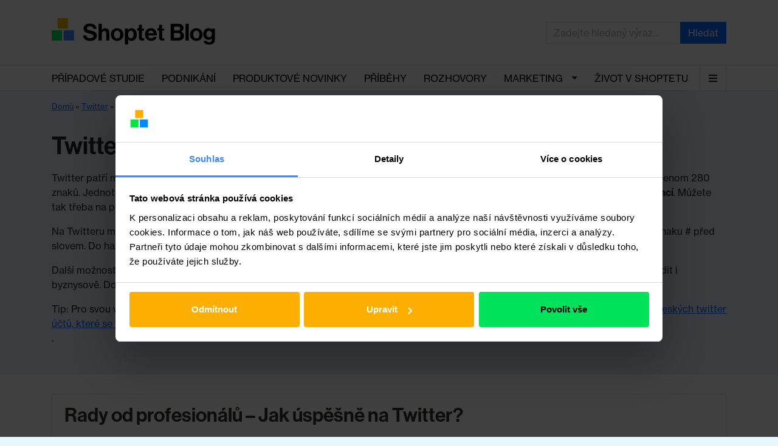

--- FILE ---
content_type: text/html; charset=UTF-8
request_url: https://blog.shoptet.cz/stitky/twitter/page/2/
body_size: 18236
content:
<!DOCTYPE html>
<html lang="cs">
  <head>
    <title>Twitter - Strana 2 z 4 - Shoptet Blog</title>
    <meta charset="UTF-8" />
    <meta http-equiv="X-UA-Compatible" content="IE=edge">
    <meta name="viewport" content="width=device-width, initial-scale=1.0">
    <link rel="pingback" href="https://blog.shoptet.cz/xmlrpc.php" />

            <script data-cookieconsent="ignore">
            window.dataLayer = window.dataLayer || [];
            dataLayer.push({
                'event': 'loaded_starting',
                'timestampStart': new Date().getTime(),
            });
        </script>
        <script data-cookieconsent="ignore">
            var load_gtm = (function (e) {
                var loaded = false;
                return function () {
                    if (!loaded) {
                        loaded = true;
                        (function(w,d,s,l,i){ w[l]=w[l]||[];w[l].push({ 'gtm.start': new Date().getTime(),event:'gtm.js' }); var f=d.getElementsByTagName(s)[0],j=d.createElement(s),dl=l!='dataLayer'?'&l='+l:'';j.async=true;j.src='https://www.googletagmanager.com/gtm.js?id='+i+dl;f.parentNode.insertBefore(j,f);
                        })(window,document,'script','dataLayer','GTM-53FX49');
                        dataLayer.push({
                            'event': 'loaded_gtm',
                            'timestampGtm': new Date().getTime(),
                        });
                    }
                };
            })();
            window.addEventListener('CookiebotOnDialogDisplay', load_gtm, false);
            window.addEventListener('CookiebotOnConsentReady', load_gtm, false);
            window.addEventListener('DOMContentLoaded', () => setTimeout(() => load_gtm(), 5000), false);
        </script>
        <script id="Cookiebot" src="https://consent.cookiebot.com/uc.js" data-consentmode="disabled" data-cbid="5b595b57-05f3-40db-b48a-8929de34f69f" type="text/javascript" async></script>
        <script data-cookieconsent="ignore">
            dataLayer.push({
                'event': 'loaded_cookiebot',
                'timestampCookiebot': new Date().getTime(),
            });
        </script>
    
    
	  <meta name='robots' content='index, follow, max-image-preview:large, max-snippet:-1, max-video-preview:-1' />
<link rel="preload" href="https://blog.shoptet.cz/wp-content/plugins/rate-my-post/public/css/fonts/ratemypost.ttf" type="font/ttf" as="font" crossorigin="anonymous">
		<!-- Meta Tag Manager -->
		<meta name="seznam-wmt" content="VT1VPs4197Ki21yhpvNjsEBXIuLXRBA5" />
		<meta name="google-site-verification" content="iROurjABJi4ZGGiQg2FA_yvJsiEMI8sR-E0QnE1tWoY" />
		<meta name="facebook-domain-verification" content="pbtageadeapgf9dgg4b0qe5jioxswf" />
		<!-- / Meta Tag Manager -->

	<!-- This site is optimized with the Yoast SEO plugin v20.9 - https://yoast.com/wordpress/plugins/seo/ -->
	<meta name="description" content="Přečtěte si, jak využít Twitter pro svůj e-shop. Budujte komunitu, sbírejte followers, inzerujte na této sociální síti. Na našem blogu se dovíte, jak na to." />
	<link rel="canonical" href="https://blog.shoptet.cz/stitky/twitter/page/2/" />
	<link rel="prev" href="https://blog.shoptet.cz/stitky/twitter/" />
	<link rel="next" href="https://blog.shoptet.cz/stitky/twitter/page/3/" />
	<meta property="og:locale" content="cs_CZ" />
	<meta property="og:type" content="article" />
	<meta property="og:title" content="Twitter - Strana 2 z 4 - Shoptet Blog" />
	<meta property="og:description" content="Přečtěte si, jak využít Twitter pro svůj e-shop. Budujte komunitu, sbírejte followers, inzerujte na této sociální síti. Na našem blogu se dovíte, jak na to." />
	<meta property="og:url" content="https://blog.shoptet.cz/stitky/twitter/" />
	<meta property="og:site_name" content="Shoptet Blog" />
	<meta property="og:image" content="https://blog.shoptet.cz/wp-content/uploads/2020/10/og_image_blog_cz-e1602490591838.png" />
	<meta property="og:image:width" content="1200" />
	<meta property="og:image:height" content="628" />
	<meta property="og:image:type" content="image/png" />
	<meta name="twitter:card" content="summary_large_image" />
	<script type="application/ld+json" class="yoast-schema-graph">{"@context":"https://schema.org","@graph":[{"@type":"CollectionPage","@id":"https://blog.shoptet.cz/stitky/twitter/","url":"https://blog.shoptet.cz/stitky/twitter/page/2/","name":"Twitter - Strana 2 z 4 - Shoptet Blog","isPartOf":{"@id":"https://blog.shoptet.cz/#website"},"description":"Přečtěte si, jak využít Twitter pro svůj e-shop. Budujte komunitu, sbírejte followers, inzerujte na této sociální síti. Na našem blogu se dovíte, jak na to.","breadcrumb":{"@id":"https://blog.shoptet.cz/stitky/twitter/page/2/#breadcrumb"},"inLanguage":"cs"},{"@type":"BreadcrumbList","@id":"https://blog.shoptet.cz/stitky/twitter/page/2/#breadcrumb","itemListElement":[{"@type":"ListItem","position":1,"name":"Domů","item":"https://blog.shoptet.cz/"},{"@type":"ListItem","position":2,"name":"Twitter"}]},{"@type":"WebSite","@id":"https://blog.shoptet.cz/#website","url":"https://blog.shoptet.cz/","name":"Shoptet Blog","description":"Vše co potřebujete vědět o podnikání na internetu","publisher":{"@id":"https://blog.shoptet.cz/#organization"},"potentialAction":[{"@type":"SearchAction","target":{"@type":"EntryPoint","urlTemplate":"https://blog.shoptet.cz/?s={search_term_string}"},"query-input":"required name=search_term_string"}],"inLanguage":"cs"},{"@type":"Organization","@id":"https://blog.shoptet.cz/#organization","name":"Shoptet, a.s.","url":"https://blog.shoptet.cz/","logo":{"@type":"ImageObject","inLanguage":"cs","@id":"https://blog.shoptet.cz/#/schema/logo/image/","url":"https://blog.shoptet.cz/wp-content/uploads/2023/08/blog.svg","contentUrl":"https://blog.shoptet.cz/wp-content/uploads/2023/08/blog.svg","caption":"Shoptet, a.s."},"image":{"@id":"https://blog.shoptet.cz/#/schema/logo/image/"}}]}</script>
	<!-- / Yoast SEO plugin. -->


<link rel="alternate" type="application/rss+xml" title="Shoptet Blog &raquo; RSS pro štítek Twitter" href="https://blog.shoptet.cz/stitky/twitter/feed/" />
<script type="text/javascript">
window._wpemojiSettings = {"baseUrl":"https:\/\/s.w.org\/images\/core\/emoji\/14.0.0\/72x72\/","ext":".png","svgUrl":"https:\/\/s.w.org\/images\/core\/emoji\/14.0.0\/svg\/","svgExt":".svg","source":{"concatemoji":"https:\/\/blog.shoptet.cz\/wp-includes\/js\/wp-emoji-release.min.js?ver=6.2.8"}};
/*! This file is auto-generated */
!function(e,a,t){var n,r,o,i=a.createElement("canvas"),p=i.getContext&&i.getContext("2d");function s(e,t){p.clearRect(0,0,i.width,i.height),p.fillText(e,0,0);e=i.toDataURL();return p.clearRect(0,0,i.width,i.height),p.fillText(t,0,0),e===i.toDataURL()}function c(e){var t=a.createElement("script");t.src=e,t.defer=t.type="text/javascript",a.getElementsByTagName("head")[0].appendChild(t)}for(o=Array("flag","emoji"),t.supports={everything:!0,everythingExceptFlag:!0},r=0;r<o.length;r++)t.supports[o[r]]=function(e){if(p&&p.fillText)switch(p.textBaseline="top",p.font="600 32px Arial",e){case"flag":return s("\ud83c\udff3\ufe0f\u200d\u26a7\ufe0f","\ud83c\udff3\ufe0f\u200b\u26a7\ufe0f")?!1:!s("\ud83c\uddfa\ud83c\uddf3","\ud83c\uddfa\u200b\ud83c\uddf3")&&!s("\ud83c\udff4\udb40\udc67\udb40\udc62\udb40\udc65\udb40\udc6e\udb40\udc67\udb40\udc7f","\ud83c\udff4\u200b\udb40\udc67\u200b\udb40\udc62\u200b\udb40\udc65\u200b\udb40\udc6e\u200b\udb40\udc67\u200b\udb40\udc7f");case"emoji":return!s("\ud83e\udef1\ud83c\udffb\u200d\ud83e\udef2\ud83c\udfff","\ud83e\udef1\ud83c\udffb\u200b\ud83e\udef2\ud83c\udfff")}return!1}(o[r]),t.supports.everything=t.supports.everything&&t.supports[o[r]],"flag"!==o[r]&&(t.supports.everythingExceptFlag=t.supports.everythingExceptFlag&&t.supports[o[r]]);t.supports.everythingExceptFlag=t.supports.everythingExceptFlag&&!t.supports.flag,t.DOMReady=!1,t.readyCallback=function(){t.DOMReady=!0},t.supports.everything||(n=function(){t.readyCallback()},a.addEventListener?(a.addEventListener("DOMContentLoaded",n,!1),e.addEventListener("load",n,!1)):(e.attachEvent("onload",n),a.attachEvent("onreadystatechange",function(){"complete"===a.readyState&&t.readyCallback()})),(e=t.source||{}).concatemoji?c(e.concatemoji):e.wpemoji&&e.twemoji&&(c(e.twemoji),c(e.wpemoji)))}(window,document,window._wpemojiSettings);
</script>
<style type="text/css">
img.wp-smiley,
img.emoji {
	display: inline !important;
	border: none !important;
	box-shadow: none !important;
	height: 1em !important;
	width: 1em !important;
	margin: 0 0.07em !important;
	vertical-align: -0.1em !important;
	background: none !important;
	padding: 0 !important;
}
</style>
	<link rel='stylesheet' id='shoptet-css' href='https://blog.shoptet.cz/wp-content/themes/shoptet-wp-theme/scaffolding/shoptet.css?ver=6.2.8' type='text/css' media='all' />
<link rel='stylesheet' id='default-css' href='https://blog.shoptet.cz/wp-content/themes/shoptet-wp-theme/src/dist/css/main.css?ver=6.2.8' type='text/css' media='all' />
<style id='cookiebot-style-inline-css' type='text/css'>

      a#CybotCookiebotDialogPoweredbyCybot,
      div#CybotCookiebotDialogPoweredByText {
        display: none;
      }
      #CookiebotWidget .CookiebotWidget-body .CookiebotWidget-main-logo {
        display: none;
      }
    
</style>
<link rel='stylesheet' id='wp-block-library-css' href='https://blog.shoptet.cz/wp-includes/css/dist/block-library/style.min.css?ver=6.2.8' type='text/css' media='all' />
<link rel='stylesheet' id='classic-theme-styles-css' href='https://blog.shoptet.cz/wp-includes/css/classic-themes.min.css?ver=6.2.8' type='text/css' media='all' />
<style id='global-styles-inline-css' type='text/css'>
body{--wp--preset--color--black: #000000;--wp--preset--color--cyan-bluish-gray: #abb8c3;--wp--preset--color--white: #ffffff;--wp--preset--color--pale-pink: #f78da7;--wp--preset--color--vivid-red: #cf2e2e;--wp--preset--color--luminous-vivid-orange: #ff6900;--wp--preset--color--luminous-vivid-amber: #fcb900;--wp--preset--color--light-green-cyan: #7bdcb5;--wp--preset--color--vivid-green-cyan: #00d084;--wp--preset--color--pale-cyan-blue: #8ed1fc;--wp--preset--color--vivid-cyan-blue: #0693e3;--wp--preset--color--vivid-purple: #9b51e0;--wp--preset--gradient--vivid-cyan-blue-to-vivid-purple: linear-gradient(135deg,rgba(6,147,227,1) 0%,rgb(155,81,224) 100%);--wp--preset--gradient--light-green-cyan-to-vivid-green-cyan: linear-gradient(135deg,rgb(122,220,180) 0%,rgb(0,208,130) 100%);--wp--preset--gradient--luminous-vivid-amber-to-luminous-vivid-orange: linear-gradient(135deg,rgba(252,185,0,1) 0%,rgba(255,105,0,1) 100%);--wp--preset--gradient--luminous-vivid-orange-to-vivid-red: linear-gradient(135deg,rgba(255,105,0,1) 0%,rgb(207,46,46) 100%);--wp--preset--gradient--very-light-gray-to-cyan-bluish-gray: linear-gradient(135deg,rgb(238,238,238) 0%,rgb(169,184,195) 100%);--wp--preset--gradient--cool-to-warm-spectrum: linear-gradient(135deg,rgb(74,234,220) 0%,rgb(151,120,209) 20%,rgb(207,42,186) 40%,rgb(238,44,130) 60%,rgb(251,105,98) 80%,rgb(254,248,76) 100%);--wp--preset--gradient--blush-light-purple: linear-gradient(135deg,rgb(255,206,236) 0%,rgb(152,150,240) 100%);--wp--preset--gradient--blush-bordeaux: linear-gradient(135deg,rgb(254,205,165) 0%,rgb(254,45,45) 50%,rgb(107,0,62) 100%);--wp--preset--gradient--luminous-dusk: linear-gradient(135deg,rgb(255,203,112) 0%,rgb(199,81,192) 50%,rgb(65,88,208) 100%);--wp--preset--gradient--pale-ocean: linear-gradient(135deg,rgb(255,245,203) 0%,rgb(182,227,212) 50%,rgb(51,167,181) 100%);--wp--preset--gradient--electric-grass: linear-gradient(135deg,rgb(202,248,128) 0%,rgb(113,206,126) 100%);--wp--preset--gradient--midnight: linear-gradient(135deg,rgb(2,3,129) 0%,rgb(40,116,252) 100%);--wp--preset--duotone--dark-grayscale: url('#wp-duotone-dark-grayscale');--wp--preset--duotone--grayscale: url('#wp-duotone-grayscale');--wp--preset--duotone--purple-yellow: url('#wp-duotone-purple-yellow');--wp--preset--duotone--blue-red: url('#wp-duotone-blue-red');--wp--preset--duotone--midnight: url('#wp-duotone-midnight');--wp--preset--duotone--magenta-yellow: url('#wp-duotone-magenta-yellow');--wp--preset--duotone--purple-green: url('#wp-duotone-purple-green');--wp--preset--duotone--blue-orange: url('#wp-duotone-blue-orange');--wp--preset--font-size--small: 13px;--wp--preset--font-size--medium: 20px;--wp--preset--font-size--large: 36px;--wp--preset--font-size--x-large: 42px;--wp--preset--spacing--20: 0.44rem;--wp--preset--spacing--30: 0.67rem;--wp--preset--spacing--40: 1rem;--wp--preset--spacing--50: 1.5rem;--wp--preset--spacing--60: 2.25rem;--wp--preset--spacing--70: 3.38rem;--wp--preset--spacing--80: 5.06rem;--wp--preset--shadow--natural: 6px 6px 9px rgba(0, 0, 0, 0.2);--wp--preset--shadow--deep: 12px 12px 50px rgba(0, 0, 0, 0.4);--wp--preset--shadow--sharp: 6px 6px 0px rgba(0, 0, 0, 0.2);--wp--preset--shadow--outlined: 6px 6px 0px -3px rgba(255, 255, 255, 1), 6px 6px rgba(0, 0, 0, 1);--wp--preset--shadow--crisp: 6px 6px 0px rgba(0, 0, 0, 1);}:where(.is-layout-flex){gap: 0.5em;}body .is-layout-flow > .alignleft{float: left;margin-inline-start: 0;margin-inline-end: 2em;}body .is-layout-flow > .alignright{float: right;margin-inline-start: 2em;margin-inline-end: 0;}body .is-layout-flow > .aligncenter{margin-left: auto !important;margin-right: auto !important;}body .is-layout-constrained > .alignleft{float: left;margin-inline-start: 0;margin-inline-end: 2em;}body .is-layout-constrained > .alignright{float: right;margin-inline-start: 2em;margin-inline-end: 0;}body .is-layout-constrained > .aligncenter{margin-left: auto !important;margin-right: auto !important;}body .is-layout-constrained > :where(:not(.alignleft):not(.alignright):not(.alignfull)){max-width: var(--wp--style--global--content-size);margin-left: auto !important;margin-right: auto !important;}body .is-layout-constrained > .alignwide{max-width: var(--wp--style--global--wide-size);}body .is-layout-flex{display: flex;}body .is-layout-flex{flex-wrap: wrap;align-items: center;}body .is-layout-flex > *{margin: 0;}:where(.wp-block-columns.is-layout-flex){gap: 2em;}.has-black-color{color: var(--wp--preset--color--black) !important;}.has-cyan-bluish-gray-color{color: var(--wp--preset--color--cyan-bluish-gray) !important;}.has-white-color{color: var(--wp--preset--color--white) !important;}.has-pale-pink-color{color: var(--wp--preset--color--pale-pink) !important;}.has-vivid-red-color{color: var(--wp--preset--color--vivid-red) !important;}.has-luminous-vivid-orange-color{color: var(--wp--preset--color--luminous-vivid-orange) !important;}.has-luminous-vivid-amber-color{color: var(--wp--preset--color--luminous-vivid-amber) !important;}.has-light-green-cyan-color{color: var(--wp--preset--color--light-green-cyan) !important;}.has-vivid-green-cyan-color{color: var(--wp--preset--color--vivid-green-cyan) !important;}.has-pale-cyan-blue-color{color: var(--wp--preset--color--pale-cyan-blue) !important;}.has-vivid-cyan-blue-color{color: var(--wp--preset--color--vivid-cyan-blue) !important;}.has-vivid-purple-color{color: var(--wp--preset--color--vivid-purple) !important;}.has-black-background-color{background-color: var(--wp--preset--color--black) !important;}.has-cyan-bluish-gray-background-color{background-color: var(--wp--preset--color--cyan-bluish-gray) !important;}.has-white-background-color{background-color: var(--wp--preset--color--white) !important;}.has-pale-pink-background-color{background-color: var(--wp--preset--color--pale-pink) !important;}.has-vivid-red-background-color{background-color: var(--wp--preset--color--vivid-red) !important;}.has-luminous-vivid-orange-background-color{background-color: var(--wp--preset--color--luminous-vivid-orange) !important;}.has-luminous-vivid-amber-background-color{background-color: var(--wp--preset--color--luminous-vivid-amber) !important;}.has-light-green-cyan-background-color{background-color: var(--wp--preset--color--light-green-cyan) !important;}.has-vivid-green-cyan-background-color{background-color: var(--wp--preset--color--vivid-green-cyan) !important;}.has-pale-cyan-blue-background-color{background-color: var(--wp--preset--color--pale-cyan-blue) !important;}.has-vivid-cyan-blue-background-color{background-color: var(--wp--preset--color--vivid-cyan-blue) !important;}.has-vivid-purple-background-color{background-color: var(--wp--preset--color--vivid-purple) !important;}.has-black-border-color{border-color: var(--wp--preset--color--black) !important;}.has-cyan-bluish-gray-border-color{border-color: var(--wp--preset--color--cyan-bluish-gray) !important;}.has-white-border-color{border-color: var(--wp--preset--color--white) !important;}.has-pale-pink-border-color{border-color: var(--wp--preset--color--pale-pink) !important;}.has-vivid-red-border-color{border-color: var(--wp--preset--color--vivid-red) !important;}.has-luminous-vivid-orange-border-color{border-color: var(--wp--preset--color--luminous-vivid-orange) !important;}.has-luminous-vivid-amber-border-color{border-color: var(--wp--preset--color--luminous-vivid-amber) !important;}.has-light-green-cyan-border-color{border-color: var(--wp--preset--color--light-green-cyan) !important;}.has-vivid-green-cyan-border-color{border-color: var(--wp--preset--color--vivid-green-cyan) !important;}.has-pale-cyan-blue-border-color{border-color: var(--wp--preset--color--pale-cyan-blue) !important;}.has-vivid-cyan-blue-border-color{border-color: var(--wp--preset--color--vivid-cyan-blue) !important;}.has-vivid-purple-border-color{border-color: var(--wp--preset--color--vivid-purple) !important;}.has-vivid-cyan-blue-to-vivid-purple-gradient-background{background: var(--wp--preset--gradient--vivid-cyan-blue-to-vivid-purple) !important;}.has-light-green-cyan-to-vivid-green-cyan-gradient-background{background: var(--wp--preset--gradient--light-green-cyan-to-vivid-green-cyan) !important;}.has-luminous-vivid-amber-to-luminous-vivid-orange-gradient-background{background: var(--wp--preset--gradient--luminous-vivid-amber-to-luminous-vivid-orange) !important;}.has-luminous-vivid-orange-to-vivid-red-gradient-background{background: var(--wp--preset--gradient--luminous-vivid-orange-to-vivid-red) !important;}.has-very-light-gray-to-cyan-bluish-gray-gradient-background{background: var(--wp--preset--gradient--very-light-gray-to-cyan-bluish-gray) !important;}.has-cool-to-warm-spectrum-gradient-background{background: var(--wp--preset--gradient--cool-to-warm-spectrum) !important;}.has-blush-light-purple-gradient-background{background: var(--wp--preset--gradient--blush-light-purple) !important;}.has-blush-bordeaux-gradient-background{background: var(--wp--preset--gradient--blush-bordeaux) !important;}.has-luminous-dusk-gradient-background{background: var(--wp--preset--gradient--luminous-dusk) !important;}.has-pale-ocean-gradient-background{background: var(--wp--preset--gradient--pale-ocean) !important;}.has-electric-grass-gradient-background{background: var(--wp--preset--gradient--electric-grass) !important;}.has-midnight-gradient-background{background: var(--wp--preset--gradient--midnight) !important;}.has-small-font-size{font-size: var(--wp--preset--font-size--small) !important;}.has-medium-font-size{font-size: var(--wp--preset--font-size--medium) !important;}.has-large-font-size{font-size: var(--wp--preset--font-size--large) !important;}.has-x-large-font-size{font-size: var(--wp--preset--font-size--x-large) !important;}
.wp-block-navigation a:where(:not(.wp-element-button)){color: inherit;}
:where(.wp-block-columns.is-layout-flex){gap: 2em;}
.wp-block-pullquote{font-size: 1.5em;line-height: 1.6;}
</style>
<link rel='stylesheet' id='contact-form-7-css' href='https://blog.shoptet.cz/wp-content/plugins/contact-form-7/includes/css/styles.css?ver=5.7.7' type='text/css' media='all' />
<link rel='stylesheet' id='crp-style-text-only-css' href='https://blog.shoptet.cz/wp-content/plugins/contextual-related-posts/css/text-only.min.css?ver=3.3.3' type='text/css' media='all' />
<link rel='stylesheet' id='rate-my-post-css' href='https://blog.shoptet.cz/wp-content/plugins/rate-my-post/public/css/rate-my-post.css?ver=3.4.1' type='text/css' media='all' />
<link rel='stylesheet' id='toc-screen-css' href='https://blog.shoptet.cz/wp-content/plugins/table-of-contents-plus/screen.min.css?ver=2302' type='text/css' media='all' />
<link rel='stylesheet' id='wp-lightbox-2.min.css-css' href='https://blog.shoptet.cz/wp-content/plugins/wp-lightbox-2/styles/lightbox.min.cs_CZ.css?ver=1.3.4' type='text/css' media='all' />
<script type='text/javascript' id='shp-jquery-js-extra'>
/* <![CDATA[ */
var global = {"post":{"id":3456,"title":"Rady od profesion\u00e1l\u016f &#8211; Jak \u00fasp\u011b\u0161n\u011b na Twitter?"}};
var dl = {"page":{"currency":"CZK","category":"not_available_DL","subCategory":"not_available_DL","subSubCategory":"not_available_DL","environment":"live","language":"cs","hostname":"blog.shoptet.cz","title":"Twitter","path":"not_available_DL","url":"not_available_DL","params":"# \/ ?","type":"other"},"user":{"accountHash":"not_available_DL","email":"not_available_DL","accountId":"not_available_DL","name":"not_available_DL","surname":"not_available_DL"}};
/* ]]> */
</script>
<script type='text/javascript' src='https://blog.shoptet.cz/wp-content/themes/shoptet-wp-theme/src/dist/js/build.js?ver=6.2.8' id='shp-jquery-js'></script>
<script type='text/javascript' src='https://blog.shoptet.cz/wp-includes/js/jquery/jquery.min.js?ver=3.6.4' id='jquery-core-js'></script>
<script type='text/javascript' src='https://blog.shoptet.cz/wp-includes/js/jquery/jquery-migrate.min.js?ver=3.4.0' id='jquery-migrate-js'></script>
<link rel="https://api.w.org/" href="https://blog.shoptet.cz/wp-json/" /><link rel="alternate" type="application/json" href="https://blog.shoptet.cz/wp-json/wp/v2/tags/128" /><link rel="EditURI" type="application/rsd+xml" title="RSD" href="https://blog.shoptet.cz/xmlrpc.php?rsd" />
<link rel="wlwmanifest" type="application/wlwmanifest+xml" href="https://blog.shoptet.cz/wp-includes/wlwmanifest.xml" />
<meta name="generator" content="WordPress 6.2.8" />
<div id="fb-root"></div>
<script async defer crossorigin="anonymous" src="https://connect.facebook.net/cs_CZ/sdk.js#xfbml=1&version=v6.0&appId=62542306780&autoLogAppEvents=1"></script>  <style>
    .category-851 .entry-date {
      display: none;
    }
  </style>

  <link rel="preconnect" href="https://res.cloudinary.com" crossorigin><link rel="dns-prefetch" href="https://res.cloudinary.com"><link rel="preconnect" href="https://use.typekit.net" crossorigin><link rel="dns-prefetch" href="https://use.typekit.net"><link rel="stylesheet" href="https://res.cloudinary.com/shoptet/raw/upload/v1732634718/fonts/neue-haas-grotesk.css"><link rel="stylesheet" href="https://use.typekit.net/zti8imj.css"><link rel="icon" href="https://blog.shoptet.cz/wp-content/uploads/2023/08/cropped-shoptet-32x32.png" sizes="32x32" />
<link rel="icon" href="https://blog.shoptet.cz/wp-content/uploads/2023/08/cropped-shoptet-192x192.png" sizes="192x192" />
<link rel="apple-touch-icon" href="https://blog.shoptet.cz/wp-content/uploads/2023/08/cropped-shoptet-180x180.png" />
<meta name="msapplication-TileImage" content="https://blog.shoptet.cz/wp-content/uploads/2023/08/cropped-shoptet-270x270.png" />
		<style type="text/css" id="wp-custom-css">
			@media (max-width: 767px) {
	.cta form .fieldset {
			flex-flow: column;
			width: 100%;
	}
	.cta form .fieldset button,
	.cta form .fieldset input {
			width: 100%;
		  text-align: center;
		  min-width: 0;
	}
	.cta form .fieldset button[type="submit"] {
			margin: 5px 0 0;
	}
}
		</style>
			</head>

  <body class="archive paged tag tag-twitter tag-128 wp-custom-logo paged-2 tag-paged-2">

            <noscript>
            <iframe src="https://www.googletagmanager.com/ns.html?id=GTM-53FX49" height="0" width="0" style="display:none;visibility:hidden"></iframe>
        </noscript>
    
    
    <header id="header" class="header">
        <div class="header-inner container">
            <div id="shp_header">
            <a href="/" class="shp_logo"><img src="https://blog.shoptet.cz/wp-content/uploads/2023/08/blog.svg"></a>            </div>
            <div class="search header-search">
                <form action="https://blog.shoptet.cz/" method="get" role="search" data-search>
    <fieldset>
        <div class="input-group">
            <input type="search" name="s" class="form-control" value="" placeholder="Zadejte hledaný výraz..." />
            <div class="input-group-append">
                <button type="submit" class="btn btn-primary">Hledat</button>
            </div>
        </div>
    </fieldset>
</form>
            </div>
                    </div>
    </header>

    <div id="navigation">
        <div class="container">
            <div id="shp_navigation_wrapper" class="responsive-nav">
               <ul id="shp_navigation" class="visible-links"><li class="menu-item menu-item-type-custom menu-item-object-custom shp_menu-item"><a href="https://blog.shoptet.cz/stitky/pripadova-studie/" class="shp_menu-item-link">Případové studie</a></li>
<li class="menu-item menu-item-type-taxonomy menu-item-object-category shp_menu-item"><a href="https://blog.shoptet.cz/podnikani/" class="shp_menu-item-link">Podnikání</a></li>
<li class="menu-item menu-item-type-taxonomy menu-item-object-category shp_menu-item"><a href="https://blog.shoptet.cz/shoptet/" class="shp_menu-item-link">Produktové novinky</a></li>
<li class="menu-item menu-item-type-taxonomy menu-item-object-category shp_menu-item"><a href="https://blog.shoptet.cz/pribehy/" class="shp_menu-item-link">Příběhy</a></li>
<li class="menu-item menu-item-type-taxonomy menu-item-object-category shp_menu-item"><a href="https://blog.shoptet.cz/rozhovory/" class="shp_menu-item-link">Rozhovory</a></li>
<li class="menu-item menu-item-type-taxonomy menu-item-object-category menu-item-has-children has-dropdown shp_menu-item"><a href="https://blog.shoptet.cz/marketing/" class="shp_menu-item-link">Marketing</a><span class="caret dropdown-toggle" data-target="#" data-toggle="dropdown" aria-haspopup="true" aria-expanded="false"></span>
<ul class="shp_navigation-submenu dropdown-menu dropdown-menu-right" aria-labelledby="categoriesDropdown">
	<li class="menu-item menu-item-type-taxonomy menu-item-object-category shp_menu-item"><a href="https://blog.shoptet.cz/marketing/optimalizace-seo/" class="shp_menu-item-link">SEO</a></li>
	<li class="menu-item menu-item-type-taxonomy menu-item-object-category shp_menu-item"><a href="https://blog.shoptet.cz/marketing/ppc/" class="shp_menu-item-link">PPC</a></li>
	<li class="menu-item menu-item-type-taxonomy menu-item-object-category shp_menu-item"><a href="https://blog.shoptet.cz/marketing/socialni-media/" class="shp_menu-item-link">Sociální média</a></li>
	<li class="menu-item menu-item-type-taxonomy menu-item-object-category shp_menu-item"><a href="https://blog.shoptet.cz/marketing/ostatni/" class="shp_menu-item-link">Ostatní</a></li>
</ul>
</li>
<li class="menu-item menu-item-type-taxonomy menu-item-object-category shp_menu-item"><a href="https://blog.shoptet.cz/zivot-v-shoptetu/" class="shp_menu-item-link">Život v Shoptetu</a></li>
<li class="menu-item menu-item-type-post_type menu-item-object-page shp_menu-item"><a href="https://blog.shoptet.cz/marketingove-akce-na-kterych-byste-nemeli-chybet/" class="shp_menu-item-link">Události</a></li>
</ul>            </div>
        </div>
    </div>

<section class="section section-perex">
    <div class="section-inner container">
        
            <div class="breadcrumb"><span><span><a href="https://blog.shoptet.cz/">Domů</a></span> » <span><a href="https://blog.shoptet.cz/stitky/twitter/">Twitter</a></span> » <span class="breadcrumb_last" aria-current="page">Strana 2</span></span></div>
        
        <h1>Twitter</h1>

        <p>Twitter patří mezi oblíbené sociální sítě. Slouží pro sdílení informací v několika slovech nebo větách, maximální délka příspěvku je totiž jenom 280 znaků. Jednotlivé tweety přibývají poměrně často, proto uživatelé tuto sociální síť využívají hlavně pro <strong>rychlé sdílení aktuálních informací</strong>. Můžete tak třeba na profilu své firmy (e-shopu) tweetovat různé novinky nebo zajímavosti.</p>
<p>Na Twitteru můžete také <strong>sbírat followers a budovat komunitu</strong>. Pomoci vám v tom může tzv. <strong>hashtag</strong>, který poznáte jednoduše podle znaku # před slovem. Do hashtagu můžete dát svůj vlastní brand nebo jiné vhodné slovo (#jidlo, #trend, #nakupy atd.).</p>
<p>Další možností je investovat do <strong>reklamy na Twitteru</strong>. Jednoduše řečeno, i na takové sociální síti jako je Twitter máte možnost se prosadit i byznysově. Do začátku vám může pomoci například náš článek <a href="https://blog.shoptet.cz/jak-na-twitter/">Jak na Twitter</a>.</p>
<p>Tip: Pro svou vlastní inspiraci a přehled můžete na Twitteru sledovat různé odborníky na e-commerce (mrkněte třeba na <a href="https://www.eshopkonzultant.cz/blog/odbornici-na-twitteru-pro-eshop/" target="_blank" rel="noopener">seznam 100+ českých twitter účtů, které se vyplatí sledovat pro e-shop</a>.)<br />
.</p>
    </div>
</section>

<section class="section section-primary">
    <div class="section-inner container">
        <article>
    
    <h2 class="entry-title"><a href="https://blog.shoptet.cz/rady-od-profesionalu-jak-uspesne-na-twitter/" rel="bookmark">Rady od profesionálů &#8211; Jak úspěšně na Twitter?</a></h2>
    <div class="entry-meta">
    <div class="entry-date"><i class="fas fa-calendar-alt"></i>9. 12. 2011</div><div class="entry-author"><i class="fas fa-user"></i><a href="https://blog.shoptet.cz/author/honza/" title="Příspěvky od Jan Němec" rel="author">Jan Němec</a></div><div class="entry-tags"><i class="fas fa-tag"></i><a href="https://blog.shoptet.cz/marketing/" rel="category tag">Marketing</a> | <a href="https://blog.shoptet.cz/marketing/socialni-media/" rel="category tag">Sociální média</a></div></div>
    <div class="entry-summary">
        <p>Internetem pochopitelně v&nbsp;poslední době neustále hýbou novinky o sociálních sítích, a i zde na Webžurnálu je jim věnován nemalý prostor. Většina pozornosti směřuje samozřejmě na Facebook a dnes to tak trochu vyvážím s&nbsp;několika radami, co dělat, a co nedělat na Twitteru od těch nejúspěšnějších v&nbsp;oboru. Pokud jste zrovna nesledovali náš portál, podobný článek už zde [&hellip;]</p>
    </div>

    <div class="entry-more">
        <a href="https://blog.shoptet.cz/rady-od-profesionalu-jak-uspesne-na-twitter/" class="btn btn-secondary" id="article~3456">Přečíst celé</a>
    </div>

    </article>
<article>
    
    <h2 class="entry-title"><a href="https://blog.shoptet.cz/prodavame-diky-socialnim-mediim-krok-za-krokem/" rel="bookmark">Prodáváme díky sociálním médiím – krok za krokem</a></h2>
    <div class="entry-meta">
    <div class="entry-date"><i class="fas fa-calendar-alt"></i>6. 12. 2011</div><div class="entry-author"><i class="fas fa-user"></i><a href="https://blog.shoptet.cz/author/honza/" title="Příspěvky od Jan Němec" rel="author">Jan Němec</a></div><div class="entry-tags"><i class="fas fa-tag"></i><a href="https://blog.shoptet.cz/marketing/" rel="category tag">Marketing</a> | <a href="https://blog.shoptet.cz/podnikani/" rel="category tag">Podnikání</a></div></div>
    <div class="entry-summary">
        <p>Snažíte se zvýšit své prodeje i prostřednictvím sociálních médií, ale vaše úsilí se spíše míjí účinkem? Dumáte nad tím, proč se to konkurenci daří a vy stále jen vydáváte finanční prostředky, ale návratnost je mizivá? Pak si projděte tento článek. Podíváme se v detailu na čtyři základní faktory, které byste měli při vaší sociální kampani zohlednit [&hellip;]</p>
    </div>

    <div class="entry-more">
        <a href="https://blog.shoptet.cz/prodavame-diky-socialnim-mediim-krok-za-krokem/" class="btn btn-secondary" id="article~3445">Přečíst celé</a>
    </div>

    </article>
<article>
    
    <h2 class="entry-title"><a href="https://blog.shoptet.cz/internetove-novinky-4/" rel="bookmark">Internetové novinky</a></h2>
    <div class="entry-meta">
    <div class="entry-date"><i class="fas fa-calendar-alt"></i>10. 11. 2011</div><div class="entry-author"><i class="fas fa-user"></i><a href="https://blog.shoptet.cz/author/honza/" title="Příspěvky od Jan Němec" rel="author">Jan Němec</a></div><div class="entry-tags"><i class="fas fa-tag"></i><a href="https://blog.shoptet.cz/marketing/" rel="category tag">Marketing</a> | <a href="https://blog.shoptet.cz/marketing/ostatni/" rel="category tag">Ostatní</a></div></div>
    <div class="entry-summary">
        <p>Na internetu se neustále něco děje, a tak jsem i dnes dal dohromady několik zajímavých novinek, které jsem v&nbsp;poslední době zaregistroval. Skutečně dopady změn na Facebooku, jak využívají sociální sítě největší americké společnosti a zajímavá aplikace na závěr. Tolik k&nbsp;obsahu dnešních novinek. Facebook zvýhodňuje velké stránky I když je titulek této novinky lehce nadsazený, protože [&hellip;]</p>
    </div>

    <div class="entry-more">
        <a href="https://blog.shoptet.cz/internetove-novinky-4/" class="btn btn-secondary" id="article~3414">Přečíst celé</a>
    </div>

    </article>
<article>
    
    <h2 class="entry-title"><a href="https://blog.shoptet.cz/jak-si-vedou-socialni-site-fakta-a-cisla/" rel="bookmark">Jak si vedou sociální sítě – fakta a čísla</a></h2>
    <div class="entry-meta">
    <div class="entry-date"><i class="fas fa-calendar-alt"></i>14. 10. 2011</div><div class="entry-author"><i class="fas fa-user"></i><a href="https://blog.shoptet.cz/author/honza/" title="Příspěvky od Jan Němec" rel="author">Jan Němec</a></div><div class="entry-tags"><i class="fas fa-tag"></i><a href="https://blog.shoptet.cz/marketing/" rel="category tag">Marketing</a> | <a href="https://blog.shoptet.cz/marketing/socialni-media/" rel="category tag">Sociální média</a></div></div>
    <div class="entry-summary">
        <p>Neustále se dnes mluví o tom, jak si sociální sítě doslova podmanily stovky miliónů lidí po celém světě, ale jak si stojí konkrétně v&nbsp;různých zemích, je Facebook opravdu neotřesitelnou jedničkou a další zajímavé statistiky v&nbsp;dnešním článku. Ten bude plný grafů a čísel s&nbsp;lehce větším důrazem na evropské prostředí. Začnu poslední světovou mapou sociálních sítí, která [&hellip;]</p>
    </div>

    <div class="entry-more">
        <a href="https://blog.shoptet.cz/jak-si-vedou-socialni-site-fakta-a-cisla/" class="btn btn-secondary" id="article~3378">Přečíst celé</a>
    </div>

    </article>
<article>
    
    <h2 class="entry-title"><a href="https://blog.shoptet.cz/internetove-novinky-3/" rel="bookmark">Internetové novinky</a></h2>
    <div class="entry-meta">
    <div class="entry-date"><i class="fas fa-calendar-alt"></i>23. 9. 2011</div><div class="entry-author"><i class="fas fa-user"></i><a href="https://blog.shoptet.cz/author/honza/" title="Příspěvky od Jan Němec" rel="author">Jan Němec</a></div><div class="entry-tags"><i class="fas fa-tag"></i><a href="https://blog.shoptet.cz/marketing/" rel="category tag">Marketing</a> | <a href="https://blog.shoptet.cz/marketing/ostatni/" rel="category tag">Ostatní</a></div><div class="entry-comments"><i class="fas fa-comments"></i><a href="https://blog.shoptet.cz/internetove-novinky-3/#comments">5</a></div></div>
    <div class="entry-summary">
        <p>Již tradičně, i když tentokrát po delší odmlce, jsem dal dohromady některé krátké, ale zajímavé novinky ze světa internetu. Ať už vás internet živí, nebo jen tak surfujete, mohou vás zaujmout a být pro vás přínosné. Bez dlouhého úvodu jdeme rovnou k&nbsp;jednotlivým aktualitám. Samsung vrací úder Nadpis jak ze série Star Wars, nicméně s&nbsp;lehkou nadsázkou [&hellip;]</p>
    </div>

    <div class="entry-more">
        <a href="https://blog.shoptet.cz/internetove-novinky-3/" class="btn btn-secondary" id="article~3326">Přečíst celé</a>
    </div>

    </article>
<article>
    
    <h2 class="entry-title"><a href="https://blog.shoptet.cz/co-noveho-na-internetu-2/" rel="bookmark">Co nového na internetu?</a></h2>
    <div class="entry-meta">
    <div class="entry-date"><i class="fas fa-calendar-alt"></i>25. 8. 2011</div><div class="entry-author"><i class="fas fa-user"></i><a href="https://blog.shoptet.cz/author/honza/" title="Příspěvky od Jan Němec" rel="author">Jan Němec</a></div><div class="entry-tags"><i class="fas fa-tag"></i><a href="https://blog.shoptet.cz/marketing/" rel="category tag">Marketing</a> | <a href="https://blog.shoptet.cz/marketing/optimalizace-seo/" rel="category tag">Optimalizace (SEO)</a></div></div>
    <div class="entry-summary">
        <p>Více než týden je opět pryč, a tak jsou tu zase krátké zprávy týkající se toho, jak se mění svět internetu, co nového se objevilo a tak dále. Bez dlouhých komentářů na úvod přejdeme rovnou k věci. Zkreslené důkazy od Apple Určitě jste zaregistrovali zhruba kolem desátého srpna spor, kdy Apple dosáhl díky předběžnému opatření soudu [&hellip;]</p>
    </div>

    <div class="entry-more">
        <a href="https://blog.shoptet.cz/co-noveho-na-internetu-2/" class="btn btn-secondary" id="article~3236">Přečíst celé</a>
    </div>

    </article>
<article>
    
    <h2 class="entry-title"><a href="https://blog.shoptet.cz/kolik-cechu-je-vlastne-na-socialnich-sitich/" rel="bookmark">Kolik Čechů je vlastně na sociálních sítích?</a></h2>
    <div class="entry-meta">
    <div class="entry-date"><i class="fas fa-calendar-alt"></i>10. 8. 2011</div><div class="entry-author"><i class="fas fa-user"></i><a href="https://blog.shoptet.cz/author/honza/" title="Příspěvky od Jan Němec" rel="author">Jan Němec</a></div><div class="entry-tags"><i class="fas fa-tag"></i><a href="https://blog.shoptet.cz/marketing/" rel="category tag">Marketing</a> | <a href="https://blog.shoptet.cz/marketing/socialni-media/" rel="category tag">Sociální média</a></div></div>
    <div class="entry-summary">
        <p>Poměrně často se zde v&nbsp;poslední době věnuji sociálním sítím a je jasné proč – objevil se Google+, Facebook je nucen reagovat, Twitter nedávno implementoval nový způsob reklamy apod. Novinek je v&nbsp;tomto směru opravdu dost a „boj stále neutichá“. Dnes ale z&nbsp;trochu jiného pohledu, protože se budeme pohybovat v&nbsp;řeči konkrétních čísel. Kolik obyvatel ČR vlastně chodí [&hellip;]</p>
    </div>

    <div class="entry-more">
        <a href="https://blog.shoptet.cz/kolik-cechu-je-vlastne-na-socialnich-sitich/" class="btn btn-secondary" id="article~3207">Přečíst celé</a>
    </div>

    </article>
<article>
    
    <h2 class="entry-title"><a href="https://blog.shoptet.cz/nekolik-novinek/" rel="bookmark">Několik novinek</a></h2>
    <div class="entry-meta">
    <div class="entry-date"><i class="fas fa-calendar-alt"></i>1. 8. 2011</div><div class="entry-author"><i class="fas fa-user"></i><a href="https://blog.shoptet.cz/author/honza/" title="Příspěvky od Jan Němec" rel="author">Jan Němec</a></div><div class="entry-tags"><i class="fas fa-tag"></i><a href="https://blog.shoptet.cz/marketing/" rel="category tag">Marketing</a> | <a href="https://blog.shoptet.cz/marketing/ostatni/" rel="category tag">Ostatní</a></div></div>
    <div class="entry-summary">
        <p>Uběhl opět skoro týden, tak jsem dal tradičně dohromady několik zajímavých novinek, o kterých se v&nbsp;současnosti na internetu diskutuje. Další pokus Twitteru o zavedení reklamy, nový projekt Google, který má usnadnit optimalizaci webových stránek apod. Ať už vás živí podnikání na internetu, nebo pouze rádi sbíráte nové informace a jste v&nbsp;obraze, čtěte dál. Nová reklama [&hellip;]</p>
    </div>

    <div class="entry-more">
        <a href="https://blog.shoptet.cz/nekolik-novinek/" class="btn btn-secondary" id="article~3178">Přečíst celé</a>
    </div>

    </article>
<article>
    
    <h2 class="entry-title"><a href="https://blog.shoptet.cz/jak-sledovat-dopad-tweetu-lajku-apod-v-google-analytics/" rel="bookmark">Jak sledovat dopad tweetů, lajků apod. v Google Analytics?</a></h2>
    <div class="entry-meta">
    <div class="entry-date"><i class="fas fa-calendar-alt"></i>29. 7. 2011</div><div class="entry-author"><i class="fas fa-user"></i><a href="https://blog.shoptet.cz/author/honza/" title="Příspěvky od Jan Němec" rel="author">Jan Němec</a></div><div class="entry-tags"><i class="fas fa-tag"></i><a href="https://blog.shoptet.cz/marketing/" rel="category tag">Marketing</a> | <a href="https://blog.shoptet.cz/podnikani/" rel="category tag">Podnikání</a></div><div class="entry-comments"><i class="fas fa-comments"></i><a href="https://blog.shoptet.cz/jak-sledovat-dopad-tweetu-lajku-apod-v-google-analytics/#comments">9</a></div></div>
    <div class="entry-summary">
        <p>V dnešním článku vás krok za krokem provedu tím, jak zprovoznit a využívat novou funkci Google Analytics Social Interaction Tracking. Ta vám umožňuje sledovat dopady v podstatě všech sociálních nástrojů – Like, Send, Tweet, Google +1 apod. na váš web, blog, nebo fanouškovskou stránku přímo na Facebooku. Google se jednoduše stává sociálním ve všech směrech, tak proč [&hellip;]</p>
    </div>

    <div class="entry-more">
        <a href="https://blog.shoptet.cz/jak-sledovat-dopad-tweetu-lajku-apod-v-google-analytics/" class="btn btn-secondary" id="article~3157">Přečíst celé</a>
    </div>

    </article>
<article>
    
    <h2 class="entry-title"><a href="https://blog.shoptet.cz/internetove-novinky-a-statistiky/" rel="bookmark">Internetové novinky a statistiky</a></h2>
    <div class="entry-meta">
    <div class="entry-date"><i class="fas fa-calendar-alt"></i>26. 7. 2011</div><div class="entry-author"><i class="fas fa-user"></i><a href="https://blog.shoptet.cz/author/honza/" title="Příspěvky od Jan Němec" rel="author">Jan Němec</a></div><div class="entry-tags"><i class="fas fa-tag"></i><a href="https://blog.shoptet.cz/marketing/" rel="category tag">Marketing</a> | <a href="https://blog.shoptet.cz/marketing/ostatni/" rel="category tag">Ostatní</a></div></div>
    <div class="entry-summary">
        <p>Dnešní souhrn toho, co se za minulý týden stalo ve světě internetu, se ponese spíše ve znamení zajímavých statistik a aktualit z&nbsp;„bitevního pole“ sociálních sítí. Strohá čísla někdy můžou být trochu nudná, snažil jsem se vybrat ale ta opravdu zajímavá, možná překvapující, takže by článek mohl zaujmout každého, kdo si chce rozšířit obzory a zjistit, [&hellip;]</p>
    </div>

    <div class="entry-more">
        <a href="https://blog.shoptet.cz/internetove-novinky-a-statistiky/" class="btn btn-secondary" id="article~3150">Přečíst celé</a>
    </div>

    </article>
<h2 class="sr-only">Navigace pro příspěvky</h2><nav class="pagination" role="navigation"><a class="prev page-numbers" href="https://blog.shoptet.cz/stitky/twitter/"><span>Předchozí</span></a>
<a class="page-numbers" href="https://blog.shoptet.cz/stitky/twitter/"><span class="meta-nav sr-only">Stránka</span>1</a>
<span aria-current="page" class="page-numbers current"><span class="meta-nav sr-only">Stránka</span>2</span>
<a class="page-numbers" href="https://blog.shoptet.cz/stitky/twitter/page/3/"><span class="meta-nav sr-only">Stránka</span>3</a>
<a class="page-numbers" href="https://blog.shoptet.cz/stitky/twitter/page/4/"><span class="meta-nav sr-only">Stránka</span>4</a>
<a class="next page-numbers" href="https://blog.shoptet.cz/stitky/twitter/page/3/"><span>Další</span></a></nav>


    </div>
</section>
<script type='text/javascript' src='https://blog.shoptet.cz/wp-content/plugins/contact-form-7/includes/swv/js/index.js?ver=5.7.7' id='swv-js'></script>
<script type='text/javascript' id='contact-form-7-js-extra'>
/* <![CDATA[ */
var wpcf7 = {"api":{"root":"https:\/\/blog.shoptet.cz\/wp-json\/","namespace":"contact-form-7\/v1"},"cached":"1"};
/* ]]> */
</script>
<script type='text/javascript' src='https://blog.shoptet.cz/wp-content/plugins/contact-form-7/includes/js/index.js?ver=5.7.7' id='contact-form-7-js'></script>
<script type='text/javascript' id='rate-my-post-js-extra'>
/* <![CDATA[ */
var rmp_frontend = {"admin_ajax":"https:\/\/blog.shoptet.cz\/wp-admin\/admin-ajax.php","postID":"3456","noVotes":"Zat\u00edm \u017e\u00e1dn\u00e9 hodnocen\u00ed. Bu\u010fte prvn\u00ed!","cookie":"Ji\u017e jednou jste volili. Tento hlas nebude po\u010d\u00edt\u00e1n.","afterVote":"D\u011bkujeme za va\u0161e hodnocen\u00ed!","notShowRating":"1","social":"1","feedback":"1","cookieDisable":"1","emptyFeedback":"Please insert your feedback in the box above!","hoverTexts":"1","preventAccidental":"1","grecaptcha":"1","siteKey":"","votingPriv":"1","loggedIn":"","positiveThreshold":"2","ajaxLoad":"2","disableClearCache":"1","nonce":"5d47a89555"};
/* ]]> */
</script>
<script type='text/javascript' src='https://blog.shoptet.cz/wp-content/plugins/rate-my-post/public/js/rate-my-post.js?ver=3.4.1' id='rate-my-post-js'></script>
<script type='text/javascript' id='shoptet-uk-js-extra'>
/* <![CDATA[ */
var i18n = {"heading":"Stoj\u00edme za Ukrajinou","imgAlt":"Pomoc Ukrajin\u011b","button":"Jak a \u010d\u00edm pomoci","targetUrl":"https:\/\/www.stojimezaukrajinou.cz\/"};
/* ]]> */
</script>
<script type='text/javascript' src='https://blog.shoptet.cz/wp-content/plugins/shoptet-ukraine-plugin/dist/shoptet-uk.js?ver=1649072835' id='shoptet-uk-js'></script>
<script type='text/javascript' id='toc-front-js-extra'>
/* <![CDATA[ */
var tocplus = {"visibility_show":"Uk\u00e1zat","visibility_hide":"Skr\u00fdt","width":"Auto"};
/* ]]> */
</script>
<script type='text/javascript' src='https://blog.shoptet.cz/wp-content/plugins/table-of-contents-plus/front.min.js?ver=2302' id='toc-front-js'></script>
<script type='text/javascript' id='wp-jquery-lightbox-js-extra'>
/* <![CDATA[ */
var JQLBSettings = {"fitToScreen":"1","resizeSpeed":"400","displayDownloadLink":"0","navbarOnTop":"0","loopImages":"","resizeCenter":"","marginSize":"0","linkTarget":"","help":"","prevLinkTitle":"previous image","nextLinkTitle":"next image","prevLinkText":"\u00ab Previous","nextLinkText":"Next \u00bb","closeTitle":"close image gallery","image":"Image ","of":" of ","download":"Download","jqlb_overlay_opacity":"80","jqlb_overlay_color":"#000000","jqlb_overlay_close":"1","jqlb_border_width":"10","jqlb_border_color":"#ffffff","jqlb_border_radius":"0","jqlb_image_info_background_transparency":"100","jqlb_image_info_bg_color":"#ffffff","jqlb_image_info_text_color":"#000000","jqlb_image_info_text_fontsize":"10","jqlb_show_text_for_image":"1","jqlb_next_image_title":"next image","jqlb_previous_image_title":"previous image","jqlb_next_button_image":"https:\/\/blog.shoptet.cz\/wp-content\/plugins\/wp-lightbox-2\/styles\/images\/cs_CZ\/next.gif","jqlb_previous_button_image":"https:\/\/blog.shoptet.cz\/wp-content\/plugins\/wp-lightbox-2\/styles\/images\/cs_CZ\/prev.gif","jqlb_maximum_width":"","jqlb_maximum_height":"","jqlb_show_close_button":"1","jqlb_close_image_title":"close image gallery","jqlb_close_image_max_heght":"22","jqlb_image_for_close_lightbox":"https:\/\/blog.shoptet.cz\/wp-content\/plugins\/wp-lightbox-2\/styles\/images\/cs_CZ\/closelabel.gif","jqlb_keyboard_navigation":"1","jqlb_popup_size_fix":"0"};
/* ]]> */
</script>
<script type='text/javascript' src='https://blog.shoptet.cz/wp-content/plugins/wp-lightbox-2/js/dist/wp-lightbox-2.min.js?ver=1.3.4.1' id='wp-jquery-lightbox-js'></script>
</div> <!-- close main container -->

<div id="footer">
  <link href="https://fonts.googleapis.com/css?family=Source+Sans+Pro:300,400,700&amp;subset=latin-ext&amp;display=swap" rel="stylesheet">
<link href="https://fonts.googleapis.com/css?family=Libre+Franklin:300,400,700&amp;subset=latin-ext&amp;display=swap" rel="stylesheet">
<style>
/* for basic width 1140px */
.shp_footer * { box-sizing: border-box; }
.shp_footer { width: 100%; background: #fff; font-family: 'Source Sans Pro', sans-serif; font-size: 14px; font-weight: 400; text-align: left; color: #1f1f1f; border-top: 1px solid #e7e7e7; }
.shp_footer h2, .shp_footer h3 { font-family: 'Libre Franklin', sans-serif; color: #1f1f1f; margin: 0; }
.shp_footer h2 { font-size: 24px; padding: 35px 0; line-height: 24px; font-weight: 300; letter-spacing: 1px; text-align: center; }
.shp_footer h3 { font-size: 16px; padding: 10px 0 10px; line-height: 18px; font-weight: 700; letter-spacing: 0; }
.shp_footer a, .shp_footer ul li a { color: #14b1ef; text-decoration: none; display: inline; }
.shp_footer a:hover, .shp_footer ul li a:hover { color: #0F9AD2; }
.shp_footer p { margin: 5px 0; line-height: 20px; color: #1f1f1f; font-family: 'Source Sans Pro', sans-serif; font-size: 14px; font-weight: 400; text-align: left; color: #1f1f1f; }
.shp_footer ul { list-style-type: none; list-style-image: url('https://cdn.myshoptet.com/prj/dist/master/cms/templates/frontend_templates/shoptet_responsive/img/li.png'); padding: 5px 0 0 15px; margin: 0; }
.shp_footer ul li { padding: 0 0 5px; margin: 0; line-height: 18px; background: none; }
.shp_footer .mr-15 { margin-right: 15px; }
/* grid design */
.shp_footer .shp_container { width: 100%; padding-right: 20px; padding-left: 20px; margin-right: auto; margin-left: auto; max-width: 1170px; }
.shp_footer .shp_row { clear: both; margin-left: -15px; margin-right: -15px; display: flex; flex-flow: row nowrap; }
.shp_footer .shp_row:after { clear: both; display: block; height: 0; content: ""; }
.shp_footer .shp_col { display: block; padding: 15px 20px; flex-basis: 0; flex-grow: 1; }
.shp_footer .shp_footer-main .shp_col { padding-top: 50px; }
.shp_footer .text-right { text-align: right; }
.shp_footer .text-center { text-align: center; }
/* social icons */
.shp_footer .social-icons { display: flex; align-items: center; align-content: center; justify-content: flex-start; flex-wrap: nowrap; }
.shp_footer .social-icons a { opacity: 0.8; margin: 5px; }
.shp_footer .social-icons a:first-child { margin-left: 0; }
.shp_footer .social-icons a:hover { opacity: 1; }
.shp_footer .social-icons a img { border: none; width: 30px; }
/* basic form styles */
.shp_footer form { padding-bottom: 30px; position: relative; display: block; }
.shp_footer form .fieldset { display: flex; align-items: center; align-content: center; flex-wrap: nowrap; min-width: 0; }
.shp_footer form .form-protection { display: none; }
.shp_footer form input, .shp_footer form button { font-family: 'Source Sans Pro', sans-serif; font-size: 16px; line-height: 20px; font-weight: 400; border-radius: 5px !important; padding: 0 10px; outline: none; height: 42px; margin: 0; box-shadow: none; text-transform: none; width: auto; }
.shp_footer form .footer-privacy-policy { font-size: 12px; margin: 8px 0 0; padding: 0; line-height: 15px; color: #1f1f1f; }
.shp_footer form .footer-privacy-policy a { font-size: 12px; }
/* try us form */
.shp_footer .shp_footer-try-us { padding: 10px 0; font-size: 15px; background: #f6f6f6; text-align: center; }
.shp_footer form.shp_footer-try-us-form .fieldset { margin: 0 auto; padding: 10px; background: #fff; border: 1px solid #e7e7e7; border-radius: 5px; justify-content: center; width: -moz-fit-content; width: fit-content; display: table; }
.shp_footer form.shp_footer-try-us-form input, .shp_footer form.shp_footer-try-us-form button { height: 50px; }
.shp_footer form.shp_footer-try-us-form input[type="email"] { background: #fff;  color: #1f1f1f; border: 1px solid transparent; min-width: 400px; font-size: 16px; }
.shp_footer form.shp_footer-try-us-form button[type="submit"] { background: #f7a12b; color: #fff; border: 1px solid #f7a12b; cursor: pointer; white-space: nowrap; margin: 0; text-transform: uppercase; margin: 0 0 0 5px; font-size: 12px; line-height: 16px; }
.shp_footer form.shp_footer-try-us-form button[type="submit"] strong { font-size: 18px; }
/* newsletter form */
.shp_footer form.newsletter-form .fieldset { border: none; padding: 0; justify-content: flex-start; width: 100%; }
.shp_footer form.newsletter-form input[type="email"] { background: #fff;  color: #1f1f1f; border: 1px solid #e7e7e7; min-width: 10%; }
.shp_footer form.newsletter-form button[type="submit"] { background: #f7a12b; color: #fff; border: 1px solid #f7a12b; cursor: pointer; white-space: nowrap; margin: 0 0 0 5px; }
/* terms */
.shp_footer .shp_footer-terms { display: flex; flex-wrap: wrap; }
.shp_footer-terms-bottom { display: block; width: 100%; }
/* copyright */
.shp_footer .shp_footer-copyright { border-top: 1px solid #e7e7e7; padding: 10px 0 20px; color: #999999; font-weight: 300; font-size: 15px; }
.shp_footer .shp_footer-copyright img { vertical-align: middle; }
/* cookies */
.shp_footer-cookies { position: fixed; z-index: 10000001; top: auto; bottom: 0; left: 0; right: 0; background-color: #FDE5C4; color: #000; padding: 8px 0; text-align: center; font-size: 12px; opacity: 0; }
.shp_footer-cookies form { padding: 0; margin: 0; }
.shp_footer-cookies form button { display: inline-block; color: #fff; background: #f7a12b; border: 1px solid #fb0; padding: 0 10px; margin: 0 0 0 5px; height: 18px; font-size: 12px; font-weight: 400; line-height: 16px; text-align: center; text-decoration: none; text-transform: uppercase; white-space: normal; cursor: pointer; outline: 0; }
.shp_footer-cookies form button:hover { background: #f37e00; }
.shp_footer-cookies a { color: #1f1f1f; text-decoration: underline; }
.shp_footer-cookies a:hover { color: #1f1f1f; text-decoration: none; }
/* footer form notice */
#shp_footer-notice { position: fixed; top: 20%; width: 80%; display: block; color: #000; margin: 0 10%; z-index: 1000; }
#shp_footer-notice > div { padding: 10px; margin: 10px; }
#shp_footer-notice .notice { border: #138700 solid 1px; background-color: #e3f2e1; }
#shp_footer-notice .warning { border: #000 solid 1px; background-color: #f8f9c1; }
#shp_footer-notice .error { border: #c30f18 solid 1px; background-color: #f8e3e2; }

/* media styles */
@media (min-width: 768px) {
    .shp_footer .shp_footer-description { order: 1; flex-grow: 2; }
    .shp_footer .shp_footer-information-links { order: 2; flex-grow: 1; }
    .shp_footer .shp_footer-recommended-links { order: 3; flex-grow: 1; }
    .shp_footer .shp_footer-newsletter { order: 4; flex-grow: 3; }
}
@media (max-width: 991px) {
    .shp_footer .shp_row { flex-flow: row wrap; }
    .shp_footer .hide-sm { display: none; }
    .shp_footer .shp_footer-recommended-links { display: none; }
    .shp_footer form { padding-bottom: 10px; }
    .shp_footer-cookies form { padding-bottom: 0; }
    .shp_footer .social-icons { padding-bottom: 0; }
    .shp_footer .shp_footer-copyright .shp_col { flex-basis: 100%; width: 100%; padding: 0; }
    .shp_footer .shp_footer-copyright .text-right { text-align: center; }
}
@media (max-width: 767px) {
    .shp_footer h2 { padding: 0 0 20px; }
    .shp_footer ul { display: flex; flex-flow: row wrap; }
    .shp_footer ul li { padding: 5px 25px 5px 0; }
    .shp_footer .shp_row { flex-flow: column wrap; margin-left: 0; margin-right: 0; }
    .shp_footer .shp_col { padding-left: 0; padding-right: 0; }
    .shp_footer .shp_footer-main .shp_col { padding-top: 15px; }
    .shp_footer .shp_footer-information-links { order: 3; }
    .shp_footer form.shp_footer-try-us-form .fieldset { flex-flow: column; width: 100%; }
    .shp_footer form.shp_footer-try-us-form input, .shp_footer form.shp_footer-try-us-form button { width: 100%; text-align: center; }
    .shp_footer form.shp_footer-try-us-form button[type="submit"] { margin: 5px 0 0; }
    .shp_footer form.shp_footer-try-us-form input[type="email"] { min-width: 200px; }
    .shp_footer-cookies { font-size: 10px; padding: 5px 0; }
    .shp_footer-cookies form button { font-size: 10px; }
    .shp_footer form.newsletter-form .fieldset { flex-wrap: wrap; }
    .shp_footer form.newsletter-form input[type="email"] { flex-basis: 100%; text-align: center; }
    .shp_footer form.newsletter-form button[type="submit"] { flex-basis: 100%; margin: 5px 0 0; }
    .shp_footer .mb-15{ margin-bottom: 15px; }
}
</style>
<footer class="shp_footer">
    <div class="shp_footer-try-us">
        <div class="shp_container">
            <div class="shp_row">
                <div class="shp_col">
                <h2>Založte si nezávazně vlastní testovací e-shop na Shoptetu</h2>
                    <form action="https://www.shoptet.cz/projectAction/ShoptetTrial/CreateTrialProject/" method="post" class="shp_footer-try-us-form" name="shp_footer-try-us-form">
                        <div>
                            <input type="hidden" name="formId" value="2">
                            <input type="hidden" name="language" value="cs">
                            <input type="hidden" name="googleAnalyticsClientId" class="js-shp_footer-googleAnalyticsClientId" value="" />
                            <span class="form-protection">Nevyplňujte toto pole:</span>
                            <input type="text" name="surname" class="form-protection" autocomplete="off">
                        </div>
                         <div class="fieldset">
                            <input type="email" name="email" placeholder="Vložte e-mail" class="shp_footer-try-us-form-email" required>
                            <button type="submit"><strong>Vyzkoušet zdarma</strong></button>
                        </div>
                        <div class="footer-privacy-policy">Vložením e-mailu souhlasíte s <a href="https://www.shoptet.cz/podminky-ochrany-osobnich-udaju/" target="_blank">podmínkami ochrany osobních údajů</a> a <a href="https://www.shoptet.cz/obchodni-podminky/" target="_blank">všeobecnými obchodními podmínkami</a></div>
                    </form>
                </div>
            </div>
        </div>
    </div>
            <div class="shp_footer-main shp_container">
            <div class="shp_row">
                <div class="shp_col shp_footer-description">
                    <a href="https://www.shoptet.cz/" target="_blank"><img src="https://cdn.myshoptet.com/tpl/f6163e58/shoptet_responsive/master/templates/frontend_templates/shoptet_responsive/img/logo.svg" width="200"></a>
<p>Shoptet blog vám přináší články ze světa e-commerce. Najdete tu novinky z e-shopové scény, rozhovory s nejlepšími českými marketingovými odborníky, tipy pro plynulé fungování vašeho e-shopu i příběhy úspěšných e-shopařů, které vás můžou inspirovat a příjemně nakopnout.</p>

                </div>
                <div class="shp_col shp_footer-information-links">
                    <h3>Informace</h3>
                    <ul>
                                                    <li><a href="/pro-zacatecniky">Začínáme</a></li>
                                                    <li><a href="/shoptet">Shoptet novinky</a></li>
                                                    <li><a href="/pribehy">Příběhy</a></li>
                                                    <li><a href="/rozhovory">Rozhovory</a></li>
                                                    <li><a href="/marketing">Marketing</a></li>
                                                    <li><a href="/optimalizace-seo">Optimalizace (SEO)</a></li>
                                                    <li><a href="/ppc">PPC</a></li>
                                                    <li><a href="/socialni-media">Sociální média</a></li>
                                                    <li><a href="/ostatni">Ostatní</a></li>
                                                    <li><a href="/zajimavosti">Zajímavosti             </a></li>
                                            </ul>
                </div>
                <div class="shp_col shp_footer-recommended-links">
                    <h3>Skupina Shoptet</h3>
                    <ul>
                                                    <li><a href="https://www.shoptet.cz/" target="_blank">Shoptet</a></li>
                                                    <li><a href="https://www.shoptetpremium.cz/" target="_blank">Shoptet Premium</a></li>
                                                    <li><a href="https://www.shoptet.cz/shoptet-univerzita/" target="_blank">Shoptet Univerzita</a></li>
                                                    <li><a href="https://podpora.shoptet.cz/" target="_blank">Shoptet Podpora</a></li>
                                                    <li><a href="https://www.facebook.com/groups/shoptetporadna/" target="_blank">Shoptet Poradna</a></li>
                                                    <li><a href="https://doplnky.shoptet.cz/" target="_blank">Shoptet Doplňky</a></li>
                                                    <li><a href="https://partneri.shoptet.cz/" target="_blank">Shoptet Partneři</a></li>
                                                    <li><a href="https://www.shoptetstatus.com/" target="_blank">Shoptet Status</a></li>
                                                    <li><a href="https://developers.shoptet.com/" target="_blank">Shoptet Developers</a></li>
                                                    <li><a href="https://www.mujprvnieshop.cz/" target="_blank">Můj první e-shop</a></li>
                                                    <li><a href="https://www.youtube.com/playlist?list=PLVWymy7oK7490JlrI3htF8MKy7Zqrda2d" target="_blank">Shoptet.TV</a></li>
                                                    <li><a href="https://www.obchodiste.cz/" target="_blank">Obchodiště</a></li>
                                                    <li><a href="https://www.eshopiste.cz/" target="_blank">Eshopiště</a></li>
                                                    <li><a href="https://ceska-ecommerce.cz/" target="_blank">Česká e-commerce</a></li>
                                            </ul>
                </div>
                <div class="shp_col shp_footer-newsletter">
                    <h3>Odběr novinek</h3>
                    <p>1–2× do měsíce vás budeme informovat o novinkách z oboru</p>
                    <form action="https://www.shoptet.cz/action/MailForm/subscribeToNewsletters/" method="post" class="newsletter-form js-shp-newsletter-subscription" name="newsletter-form" data-testid="formNewsletter">
                        <div>
                            <input type="hidden" name="controllerReferer" value="" class="shp_newsletter-controllerReferer" />
                            <input type="hidden" name="controllerRefererWithMessages" value="true" class="shp_newsletter-controllerRefererWithMessages" />
                            <input type="hidden" name="formId" value="2">
                            <span class="form-protection">Nevyplňujte toto pole:</span>
                            <input type="text" name="surname" class="form-protection" autocomplete="off">
                        </div>
                        <div class="fieldset">
                            <input type="email" name="email" placeholder="Vložte e-mail" data-testid="inputEmail" required>
                            <button type="submit">Přihlásit se</button>
                        </div>
                        <div class="footer-privacy-policy">Vložením e-mailu souhlasíte s <a href="https://www.shoptet.cz/podminky-ochrany-osobnich-udaju/" target="_blank">podmínkami ochrany osobních údajů</a></div>
                    </form>
                    <h3>Kde nás najdete</h3>
                    <div class="social-icons" itemscope itemtype="http://schema.org/Organization">
                        <meta itemprop="name" content="Shoptet, a.s." />
                        <div itemprop="address" itemscope itemtype="http://schema.org/PostalAddress">
                            <meta itemprop="streetAddress" content="Dvořeckého 628/8" />
                            <meta itemprop="postalCode" content="169 00">
                            <meta itemprop="addressLocality" content="Praha 6, Česká republika">
                        </div>
                        <meta itemprop="telephone" content="+420 604 600 444" />
                        <meta itemprop="email" content="info@shoptet.cz" />
                        <link itemprop="url" href="https://www.shoptet.cz/">
                                                    <a itemprop="sameAs" href="https://www.facebook.com/shoptet/" target="_blank"><img src="https://cdn.myshoptet.com/prj/dist/master/cms/templates/frontend_templates/shoptet_responsive/img/ico-facebook.svg" alt=""></a>
                            <a itemprop="sameAs" href="https://twitter.com/shoptet" target="_blank"><img src="https://cdn.myshoptet.com/prj/dist/master/cms/templates/frontend_templates/shoptet_responsive/img/ico-x.svg" alt=""></a>
                            <a itemprop="sameAs" href="https://www.instagram.com/shoptet.cz/" target="_blank"><img src="https://cdn.myshoptet.com/prj/dist/master/cms/templates/frontend_templates/shoptet_responsive/img/ico-instagram.svg" alt=""></a>
                            <a itemprop="sameAs" href="https://www.youtube.com/channel/UCrmFOFsJ7Nd3viUS_Kf5jsg" target="_blank"><img src="https://cdn.myshoptet.com/prj/dist/master/cms/templates/frontend_templates/shoptet_responsive/img/ico-youtube.svg" alt=""></a>
                            <a itemprop="sameAs" href="https://cz.linkedin.com/company/shoptet" target="_blank"><img src="https://cdn.myshoptet.com/prj/dist/master/cms/templates/frontend_templates/shoptet_responsive/img/ico-linkedin.svg" alt=""></a>
                                            </div>
                    <p class="shp_footer-terms">
                        <span class="mr-15"><a href="https://www.shoptet.cz/obchodni-podminky/" target="_blank">Obchodní podmínky</a></span>
                        <span><a href="https://www.shoptet.cz/podminky-ochrany-osobnich-udaju/" target="_blank">Ochrana osobních údajů</a></span>
                                                    <span class="mr-15">
                                <a href="https://www.shoptet.cz/zasady-pouzivani-souboru-cookies/" target="_blank">Zásady souborů cookies</a>
                            </span>
                                                                             <span class="mr-15">
                                <a href="https://www.iubenda.com/whistleblowing-form/cs/b7992e75-b226-478e-aa7c-8510d99b53eb" class="iubenda-nostyle iubenda-embed iubenda-noiframe" title="Formulář pro oznamovatele">Formulář pro oznamovatele</a>
                            </span>
                                            </p>

                </div>
            </div>
        </div>
        <div class="shp_footer-copyright">
            <div class="shp_container">
                <div class="shp_row">
                    <div class="shp_col hide-sm">&nbsp;</div>
                    <div class="shp_col text-center">s&nbsp;<img src="https://cdn.myshoptet.com/prj/dist/master/cms/templates/frontend_templates/shoptet_responsive/img/ico-hearth.png" width="17" height="14" alt="_LOVE_INSTRUMENTAL">&nbsp;Shoptet</div>
                    <div class="shp_col text-right">2008–2026 &copy; Shoptet, a.s. Všechna práva vyhrazena</div>
                </div>
            </div>
        </div>
        <script type="text/javascript">
        
            /* SET TRY US FORM DATALAYER */
            if (typeof dataLayer === 'undefined') {
                var dataLayer = [];
            }
            /* !SET TRY US FORM DATALAYER */

            (function() {

                /* TRY US FORM */
                var forms = document.querySelectorAll(".shp_footer-try-us-form");
                for (var i = 0; i < forms.length; i++) {
                    forms[i].addEventListener('submit', function(e) {
                        var email = e.target.querySelector(".shp_footer-try-us-form-email").value;
                        if ((email.length > 0) && emailIsValid(email)) {
                            if (email.indexOf('email@shoptet.') !== -1) {
                                e.preventDefault();
                                alert('Tento e-mail slouží jako příklad.');
                                e.target.querySelector(".shp_footer-try-us-form-email").focus();
                            }
                            dataLayer.push({'event': 'vyzkousetZdarma'});
                            setGoogleAnalyticsClientId(e.target.querySelector('.js-shp_footer-googleAnalyticsClientId'));
                        } else {
                            e.preventDefault();
                            alert('E-mail není validní. Správný formát je např. email@shoptet.cz.');
                            e.target.querySelector(".shp_footer-try-us-form-email").focus();
                        }
                    });
                }
                /* !TRY US FORM */

                function emailIsValid(email) {
                    var emailRegEx = /^(([^<>()[\]\\.,;:\s@\"]+(\.[^<>()[\]\\.,;:\s@\"]+)*)|(\".+\"))@((\[[0-9]{1,3}\.[0-9]{1,3}\.[0-9]{1,3}\.[0-9]{1,3}\])|(([a-zA-Z\-0-9]+\.)+[a-zA-Z]{2,}))$/;
                    return emailRegEx.test(email);
                }

                /* NEWSLETTER FORM */
                var newsletterForms = document.querySelectorAll('.js-shp-newsletter-subscription');
                for (var i = 0; i < newsletterForms.length; i++) {
                    newsletterForms[i].addEventListener('submit', function(e) {
                        e.preventDefault();
                        var form = e.target;
                        var email = form.querySelector('input[name="email"]').value;
                        if (email.length > 0 && emailIsValid(email)) {
                            if (email.indexOf('email@shoptet.') !== -1) {
                                alert('Tento e-mail slouží jako příklad.');
                                form.querySelector('input[name="email"]').focus();
                                return false;
                            }
                            if (window.google_tag_manager) {
                                var submitted = false;
                                var checkSubmit = function() {
                                    if (!submitted) {
                                        submitted = true;
                                        form.submit();
                                    }
                                }
                                dataLayer.push({
                                    'event': 'newsletter',
                                    'eventCallback': checkSubmit
                                });
                                setTimeout(checkSubmit, 2000);
                            } else {
                                form.submit();
                            }
                        } else {
                            alert('E-mail není validní. Správný formát je např. email@shoptet.cz.');
                            form.querySelector('input[name="email"]').focus();
                            return false;
                        }
                    });
                }

                var refererInputs = document.querySelectorAll('.shp_newsletter-controllerReferer');
                for (var i = 0; i < refererInputs.length; i++) {
                    refererInputs[i].value = [location.protocol, '//', location.host, location.pathname].join('');
                }
                /* ! NEWSLETTER FORM */

                /* DISPLAY NOTICE MESSAGE IF ANY */
                var queryString = getRequests();
                var requestTypes = new Array("notice", "warning", "error");
                var notices = '';
                for (var i = 0; i < requestTypes.length; i++) {
                    var notice = queryString[requestTypes[i]];
                    if (notice && notice !== 'undefined') {
                        notices += '<div class="' + requestTypes[i] + '">' + escapeHTML(notice) + '</div>';
                    }
                }
                if (notices !== '') {
                    noticeHolder = document.createElement('div');
                    noticeHolder.setAttribute("id", "shp_footer-notice");
                    noticeHolder.innerHTML = notices;
                    document.body.appendChild(noticeHolder);

                    setTimeout(function() {
                        fadeOutAndRemove("shp_footer-notice");
                    }, 3000);

                    removeRequests(requestTypes);
                }

                function decodeUrlParameter(str) {
                    return decodeURIComponent((str+'').replace(/\+/g, '%20'));
                }

                function escapeHTML(html) {
                    return document.createElement('div').appendChild(document.createTextNode(html)).parentNode.innerHTML;
                }

                function getRequests() {
                    var s1 = location.search.substring(1, location.search.length).split('&'),
                        r = {}, s2, i;
                    for (i = 0; i < s1.length; i += 1) {
                        s2 = s1[i].split('=');
                        try {
                            r[decodeURIComponent(s2[0]).toLowerCase()] = decodeUrlParameter(s2[1]);
                        } catch(e) {
                            console.error(e);
                        }

                    }
                    return r;
                }

                function removeRequests(requestTypes) {
                    var s1 = location.search.substring(1, location.search.length).split('&'),
                        r = {}, s2, i, pre;
                    for (i = 0; i < s1.length; i += 1) {
                        if(i > 0) { pre = '&'; } else { pre = ''; }
                        s2 = s1[i].split('=');
                        r[s2[0]] = pre + s1[i];
                    }
                    var locationSearchString = location.search;
                    for (i = 0; i < requestTypes.length; i++) {
                        locationSearchString = locationSearchString.replace(r[requestTypes[i]], "");
                    }
                    if (locationSearchString == '?') { locationSearchString = ''; }
                    var baseUrl = [location.protocol, '//', location.host, location.pathname].join('');
                    window.history.replaceState({}, "", baseUrl + locationSearchString);
                }
                /* !DISPLAY NOTICE MESSAGE IF ANY */

                function fadeOutAndRemove(elementID) {
                    var fadeTarget = document.getElementById(elementID);
                    var fadeEffect = setInterval(function () {
                        if (!fadeTarget.style.opacity) {
                            fadeTarget.style.opacity = 1;
                        }
                        if (fadeTarget.style.opacity < 0.1) {
                            clearInterval(fadeEffect);
                        } else {
                            fadeTarget.style.opacity -= 0.1;
                        }
                    }, 100);
                    setTimeout(function() {
                        var deleteTarget = document.getElementById(elementID);
                        deleteTarget.parentNode.removeChild(deleteTarget);
                    }, 2000);
                }

                function setGoogleAnalyticsClientId(input) {
                    if (window.location.hostname.indexOf('shoptet.') === -1
                        || typeof ga !== 'function'
                        || !input
                    ) {
                        return;
                    }

                    ga.getAll().forEach(function(tracker) {
                        var clientId = tracker.get('clientId');
                        if (clientId) {
                            input.value = clientId;
                        }
                    });
                }

            })();
        
    </script>

                <script type="text/javascript">
            
                (function (w,d) {var loader = function () {var s = d.createElement("script"), tag = d.getElementsByTagName("script")[0]; s.src="https://cdn.iubenda.com/iubenda.js"; tag.parentNode.insertBefore(s,tag);}; if(w.addEventListener){w.addEventListener("load", loader, false);}else if(w.attachEvent){w.attachEvent("onload", loader);}else{w.onload = loader;}})(window, document);
            
        </script>
    </footer>

<script async src="https://cdn.hub-prod.team.blue/loader/widget-loader.js" data-email="" data-language="cs"></script>
</div>
</body>
</html>
<!--
Performance optimized by W3 Total Cache. Learn more: https://www.boldgrid.com/w3-total-cache/?utm_source=w3tc&utm_medium=footer_comment&utm_campaign=free_plugin

Page Caching using Disk: Enhanced 

Served from: blog.shoptet.cz @ 2026-01-27 09:53:05 by W3 Total Cache
-->

--- FILE ---
content_type: image/svg+xml
request_url: https://cdn.myshoptet.com/tpl/f6163e58/shoptet_responsive/master/templates/frontend_templates/shoptet_responsive/img/logo.svg
body_size: 991
content:
<?xml version="1.0" encoding="UTF-8"?>
<svg id="Layer_2" data-name="Layer 2" xmlns="http://www.w3.org/2000/svg" viewBox="0 0 715.8 186.82">
  <defs>
    <style>
      .cls-1 {
        fill: #00e25a;
      }

      .cls-2 {
        fill: #fcaf00;
      }

      .cls-3 {
        fill: #3b88ff;
      }
    </style>
  </defs>
  <g id="Layer_1-2" data-name="Layer 1">
    <g>
      <rect class="cls-2" x="43.69" width="74.91" height="74.91"/>
      <rect class="cls-1" y="87.4" width="74.91" height="74.91"/>
      <rect class="cls-3" x="87.39" y="87.4" width="74.91" height="74.91"/>
      <g>
        <path d="M253.55,147.54c-14.91,0-22.06-4.96-23.52-17.53h-20.71c.73,22.06,16.8,34.59,45.12,34.59,23.49,0,40.59-11.8,40.59-32.98,0-22.48-17.52-27.59-39.01-32.28-15.45-3.34-22.75-5.84-22.75-14.3,0-7.46,7.45-12.26,18.83-12.26s18.99,5.23,20.14,15.76h20.29c-1.61-21.02-16.8-32.55-40.28-32.55s-40.01,10.65-40.01,31.25c0,21.75,17.07,26.71,35.74,30.94,15.95,3.65,25.87,5.69,25.87,15.91,0,9.65-9.49,13.45-20.29,13.45"/>
        <path d="M354.18,162.3h19.87v-48.93c0-16.37-10.38-28.05-25.87-28.05-10.23,0-16.34,3.96-21.76,11.84h-.42V57.87h-19.87v104.43h19.87v-42.51c0-10.22,6.42-17.22,15.18-17.22,8.3,0,12.99,5.69,12.99,13.72v46Z"/>
        <path d="M421.78,164.49c23.25,0,39.16-17.25,39.16-39.59s-15.91-39.59-39.16-39.59-39.13,17.26-39.13,39.59,15.91,39.59,39.13,39.59m0-64.11c12.14,0,18.99,9.92,18.99,24.52s-6.84,24.37-18.99,24.37-18.99-9.76-18.99-24.37,6.73-24.52,18.99-24.52"/>
        <path d="M511.76,85.32c-10.22,0-17.22,4.85-22.06,11.41h-.42v-9.34h-19.14v99.43h19.87v-33.01h.31c4.23,6.42,11.07,10.68,21.6,10.68,19.3,0,32.4-15.33,32.4-39.59s-12.68-39.59-32.55-39.59m-4.07,62.65c-11.84,0-18.1-8.88-18.1-22.48s4.96-24.1,17.37-24.1,17.22,9.96,17.22,24.1-6.42,22.48-16.49,22.48"/>
        <path d="M648.62,139.93c-2.19,5.73-6.72,9.22-14.45,9.22-11.26,0-17.68-7.15-19.14-18.72h54.31c0-26.71-12.84-45.12-36.94-45.12-21.91,0-36.94,17.26-36.94,39.43s13.99,39.74,38.82,39.74c19.29,0,31.13-11.26,33.9-24.56h-19.56Zm-15.91-39.28c9.03,0,15.3,6.57,15.91,16.07h-33.32c1.77-9.76,6.88-16.07,17.41-16.07"/>
        <path d="M672.72,87.39v13.15h10.38v43.93c0,14.18,10.64,17.95,20.29,17.95,7.88,0,12.41-.27,12.41-.27v-14.6s-3.38,.15-5.84,.15c-4.38,0-7.46-1.92-7.46-7.46v-39.7h12.84v-13.15h-17.3s3.65-2.07,4.46-7.03v-16.34h-19.41v13.55c-.3,8.25-10.38,9.8-10.38,9.8l.03,.02h-.03Z"/>
        <path d="M546.96,87.39v13.15h10.38v43.93c0,14.18,10.64,17.95,20.29,17.95,7.88,0,12.41-.27,12.41-.27v-14.6s-3.38,.15-5.84,.15c-4.38,0-7.46-1.92-7.46-7.46v-39.7h12.84v-13.15h-17.3s3.65-2.07,4.46-7.03v-16.34h-19.41v13.55c-.3,8.25-10.38,9.8-10.38,9.8l.03,.02h-.03Z"/>
      </g>
    </g>
  </g>
</svg>

--- FILE ---
content_type: image/svg+xml
request_url: https://blog.shoptet.cz/wp-content/uploads/2023/08/blog.svg
body_size: 3308
content:
<?xml version="1.0" encoding="utf-8"?>
<!-- Generator: Adobe Illustrator 27.7.0, SVG Export Plug-In . SVG Version: 6.00 Build 0)  -->
<svg version="1.1" id="Layer_1" xmlns="http://www.w3.org/2000/svg" xmlns:xlink="http://www.w3.org/1999/xlink" x="0px" y="0px"
	 viewBox="0 0 460 80" style="enable-background:new 0 0 460 80;" xml:space="preserve">
<style type="text/css">
	.st0{fill:#FCAF00;}
	.st1{fill:#00E25A;}
	.st2{fill:#3B88FF;}
</style>
<g>
	<g>
		<rect x="16.9" y="0" class="st0" width="28.9" height="28.9"/>
		<rect y="33.7" class="st1" width="28.9" height="28.9"/>
		<rect x="33.7" y="33.7" class="st2" width="28.9" height="28.9"/>
	</g>
	<path d="M107.9,56c-6.7,0-9.9-2.2-10.6-7.9H88c0.3,9.9,7.6,15.6,20.3,15.6c10.6,0,18.3-5.3,18.3-14.8c0-10.1-7.9-12.4-17.5-14.5
		c-6.9-1.5-10.2-2.6-10.2-6.4c0-3.4,3.4-5.5,8.5-5.5c4.9,0,8.5,2.4,9.1,7.1h9.1C124.9,20.1,118,15,107.5,15c-10.4,0-18,4.8-18,14.1
		c0,9.8,7.7,12,16.1,13.9c7.2,1.6,11.6,2.6,11.6,7.2C117,54.2,112.7,56,107.9,56"/>
	<path d="M153.1,62.6h8.9v-22c0-7.4-4.7-12.6-11.6-12.6c-4.6,0-7.3,1.8-9.8,5.3h-0.2V15.6h-8.9v47h8.9V43.5c0-4.6,2.9-7.7,6.8-7.7
		c3.7,0,5.8,2.6,5.8,6.2v20.6H153.1z"/>
	<path d="M183.5,34.7c5.5,0,8.5,4.5,8.5,11c0,6.6-3.1,11-8.5,11c-5.5,0-8.5-4.4-8.5-11C175,39.2,178,34.7,183.5,34.7 M183.5,63.6
		c10.5,0,17.6-7.8,17.6-17.8S193.9,28,183.5,28c-10.4,0-17.6,7.8-17.6,17.8S173.1,63.6,183.5,63.6"/>
	<path d="M222.2,56.1c-5.3,0-8.1-4-8.1-10.1c0-6,2.2-10.8,7.8-10.8c5.5,0,7.7,4.5,7.7,10.8C229.6,52.4,226.7,56.1,222.2,56.1
		 M224,28c-4.6,0-7.7,2.2-9.9,5.1h-0.2v-4.2h-8.6v44.7h8.9V58.8h0.1c1.9,2.9,5,4.8,9.7,4.8c8.7,0,14.6-6.9,14.6-17.8
		C238.6,35.3,232.9,28,224,28"/>
	<path d="M278.4,34.9c4.1,0,6.9,3,7.2,7.2h-15C271.4,37.7,273.7,34.9,278.4,34.9 M285.6,52.5c-1,2.6-3,4.1-6.5,4.1
		c-5.1,0-8-3.2-8.6-8.4h24.4c0-12-5.8-20.3-16.6-20.3c-9.9,0-16.6,7.8-16.6,17.7c0,10.1,6.3,17.9,17.5,17.9c8.7,0,14-5.1,15.2-11
		H285.6z"/>
	<path d="M296.4,28.9v5.9h4.7v19.8c0,6.4,4.8,8.1,9.1,8.1c3.5,0,5.6-0.1,5.6-0.1V56c0,0-1.5,0.1-2.6,0.1c-2,0-3.4-0.9-3.4-3.4V34.8
		h5.8v-5.9h-7.8c0,0,1.6-0.9,2-3.2v-7.3h-8.7v6.1C300.9,28.2,296.4,28.9,296.4,28.9L296.4,28.9L296.4,28.9z"/>
	<path d="M239.8,28.9v5.9h4.7v19.8c0,6.4,4.8,8.1,9.1,8.1c3.5,0,5.6-0.1,5.6-0.1V56c0,0-1.5,0.1-2.6,0.1c-2,0-3.4-0.9-3.4-3.4V34.8
		h5.8v-5.9h-7.8c0,0,1.6-0.9,2-3.2v-7.3h-8.7v6.1C244.4,28.2,239.8,28.9,239.8,28.9L239.8,28.9L239.8,28.9z"/>
	<g>
		<g>
			<path d="M333.6,15.7h21c5,0,8.9,1.2,11.3,3.4c2.6,2.3,3.7,5.1,3.7,8.8c0,4.8-3,7.9-7.3,9.4v0.2c5.2,1.5,8.7,5.8,8.7,11.6
				c0,4.4-1.4,7.4-4.1,9.8c-2.7,2.4-6.8,3.7-11.8,3.7h-21.5L333.6,15.7L333.6,15.7z M353.4,34.6c4.1,0,7-2,7-5.6
				c0-3.5-2.6-5.5-6.8-5.5h-10.5v11.1H353.4z M343.1,54.7H354c4.6,0,7.3-2.6,7.3-6.4c0-4.5-3.3-6.8-7.6-6.8H343v13.2H343.1z"/>
			<path d="M375.3,15.7h8.9v46.9h-8.9V15.7z"/>
			<path d="M387.9,45.8c0-10,7.1-17.8,17.6-17.8S423,35.8,423,45.8s-7.1,17.8-17.6,17.8S387.9,55.8,387.9,45.8z M414,45.8
				c0-6.6-3.1-11-8.5-11c-5.5,0-8.5,4.5-8.5,11c0,6.6,3,10.9,8.5,10.9C410.9,56.8,414,52.4,414,45.8z"/>
			<path d="M425.6,63.6h8.9c0.7,2.1,2.6,3.7,6.8,3.7c5,0,7.5-2.4,7.5-7v-3.7h-0.2c-2,2.2-4.5,3.9-8.8,3.9c-7.5,0-14.8-5.9-14.8-16.1
				c0-10,6-16.5,14.6-16.5c4.2,0,7.3,1.6,9.3,4.5h0.1V29h8.6v31c0,4.7-1.5,7.9-4,10.2c-2.8,2.6-7.1,3.8-12.1,3.8
				C432.1,74.1,426.5,70.1,425.6,63.6z M449.1,44.3c0-4.9-2.6-9.1-8-9.1c-4.5,0-7.5,3.5-7.5,9.2s3,9,7.6,9
				C446.8,53.4,449.1,49.3,449.1,44.3z"/>
		</g>
	</g>
</g>
</svg>
